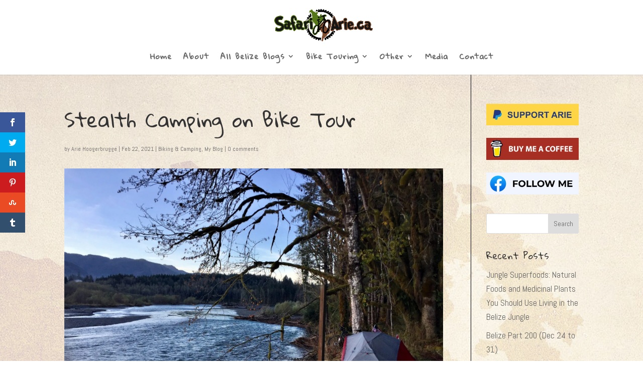

--- FILE ---
content_type: text/css
request_url: https://safariarie.ca/wp-content/litespeed/css/0cdc6af998c4a00182ae06baebefaeae.css?ver=d211e
body_size: 755
content:
#et-main-area{background-image:linear-gradient(180deg,rgb(255 255 255 / .79) 0%,rgb(255 255 255 / .87) 100%),url(https://safariarie.ca/wp-content/uploads/Texture-Map-R1.jpg)!important;background-position:top center;background-repeat:repeat-y}.et_pb_section,#main-content{background-color:#fff0}.et_pb_button.visit_riverview_button{color:#ffffff!important;border-width:1px!important;border-color:#fff;border-radius:5px;font-size:19px;background-color:#0c71c3;white-space:nowrap}input[type="text"],input[type="email"],textarea{background:#fff;border-radius:0;color:#999!important;padding:15px!important}.gform_wrapper .gform_footer input.button{float:right;background-color:#e02b20;border:2px solid #fff;font-size:22px;color:#fff;padding:12px 23px;border-radius:5px;letter-spacing:2px;font-weight:700;cursor:pointer}.gform_wrapper .gform_footer input.button:hover{background-color:#e02b20;border:2px solid #fff0}@media screen and (min-width:981px){#main-content .container::before{background-color:#000}}.woocommerce div.product div.images .flex-control-thumbs{display:none}.et_shop_image{display:block;position:relative;background:rgb(0 0 0 / .6)}.et_shop_image .et_overlay{background:rgb(0 0 0 / .5)}.orderby,.woocommerce div.product form.cart .variations td select{background-color:#fff;-webkit-border-radius:0;-moz-border-radius:0;border-radius:0}body.woocommerce .woocommerce-tabs{background-color:#fff}.woocommerce div.product form.cart .button,.woocommerce a.button.alt,.woocommerce-page a.button.alt,.woocommerce button.button.alt,.woocommerce-page button.button.alt,.woocommerce input.button.alt,.woocommerce-page input.button.alt,.woocommerce #respond input#submit.alt,.woocommerce-page #respond input#submit.alt,.woocommerce #content input.button.alt,.woocommerce-page #content input.button.alt,.woocommerce a.button,.woocommerce-page a.button,.woocommerce button.button,.woocommerce-page button.button,.woocommerce input.button,.woocommerce-page input.button,.woocommerce #respond input#submit,.woocommerce-page #respond input#submit,.woocommerce #content input.button,.woocommerce-page #content input.button,.woocommerce-message a.button.wc-forward{background-color:#e02b20!important;border:2px solid #e02b20!important;color:#fff!important;border-radius:5px;letter-spacing:2px;font-weight:700}.woocommerce #content .quantity input.qty,.woocommerce .quantity input.qty,.woocommerce-cart table.cart td.actions .coupon .input-text,.woocommerce-page #content .quantity input.qty,.woocommerce-page .quantity input.qty{height:47.7px;background-color:rgb(0 0 0 / .6)!important}.woocommerce .woocommerce-error,.woocommerce .woocommerce-info,.woocommerce .woocommerce-message{background-color:rgb(0 0 0 / .6)}.woocommerce table.shop_table{background-color:#fff}#add_payment_method #payment,.woocommerce-cart #payment,.woocommerce-checkout #payment{background-color:#fff;border:1px solid rgb(0 0 0 / .1)}.woocommerce button.button:disabled,.woocommerce button.button:disabled[disabled]{padding:.3em 1em}.woocommerce button.button:disabled:hover::after,.woocommerce button.button:disabled[disabled]:hover::after{opacity:0}.select2-container--default .select2-selection--single{padding:10px 0;height:auto}.select2-container--default .select2-selection--single .select2-selection__arrow{height:50px;padding-right:8px}.select2-container .select2-selection--single .select2-selection__rendered{padding-left:15px;padding-right:28px}.cart .product-price,.cart .product-quantity,.cart .product-subtotal,.cart_totals th,.shop_table.woocommerce-checkout-review-order-table .product-total,.shop_table.woocommerce-checkout-review-order-table tfoot td{text-align:right}.cart .product-quantity .quantity{display:inline}.woocommerce form.checkout_coupon{background-color:rgb(0 0 0 / .6);margin:0;border-radius:0;border:none;border-top:1px solid rgb(255 255 255 / .5)}.woocommerce-form-coupon-toggle .woocommerce-info{margin-bottom:0}.woocommerce-form-coupon p{color:#fff}form.woocommerce-checkout{margin-top:2em}

--- FILE ---
content_type: application/x-javascript
request_url: https://safariarie.ca/wp-content/litespeed/js/1e1b7eaa21784e1d320ce7afe1ff63ef.js?ver=84fef
body_size: 851
content:
!function(){var o,l,n,e,g,m=function(t,e){var i,n={};for(i in t)n[i]=t[i];for(i in e)n[i]=e[i];return n},t=function(t){return t},c=(o={duration:300,action:"close",startTime:null,startHeight:null,endHeight:null,easing:t},l=function(e,i){cancelAnimationFrame(e.getAttribute("data-lwptoc-animation-request-id")),e.setAttribute("data-lwptoc-animation-request-id",window.requestAnimationFrame(function(t){n(e,i,t)}))},n=function(t,e,i){e.startTime||(e.startTime=i);var n,o=i-e.startTime;o<e.duration?(t.style.height=((e.endHeight-e.startingHeight)*e.easing(o/e.duration)+e.startingHeight).toFixed(2)+"px",l(t,e)):("close"===e.action&&(t.style.display="none"),"open"===e.action&&(t.style.display="block"),(n=t).style.height=null,n.style.overflow=null)},function(t,e){if(window.requestAnimationFrame){var i=m(o,{});i.action=e,t.style.height?i.startingHeight=parseFloat(t.style.height):i.startingHeight="close"===e?t.scrollHeight:0,(n=t).style.display="block",n.style.overflow="hidden",i.endHeight="close"===e?0:(t.style.height="0px",t.scrollHeight),l(t,i)}else t.style.display="close"===e?"none":"block";var n}),a=function(t){for(var e,i=document.querySelectorAll('[id="'+t+'"]'),n=0;n<i.length;n++)if((e=i[n]).offsetWidth||e.offsetHeight||e.getClientRects().length)return i[n];return null},i=(e={offset:0,duration:500,easing:t,onComplete:function(t,e){}},g=function(t,e){var i=t.getBoundingClientRect().top+window.pageYOffset-e;return i<0?0:i},function(o,t){var l,a=m(e,t);if(window.requestAnimationFrame&&"smooth"!==window.getComputedStyle(document.getElementsByTagName("HTML")[0]).scrollBehavior){var r,s,c=window.pageYOffset,d=null,u=function(t){l=g(o,a.offset),r=l-c;var e=window.pageYOffset;if(!s||!(0<r&&e<s||r<0&&s<e)){s=e,d||(d=t-1);var i=t-d,n=((l-c)*a.easing(i/a.duration)+c).toFixed();window.scroll(0,n),i<a.duration?window.requestAnimationFrame(u):(window.scroll(0,l),a.onComplete(0,l))}};window.requestAnimationFrame(u)}else l=g(o,a.offset),window.scroll(0,l),a.onComplete(0,l)}),u={scrollTo:function(t,e){i(t,e)},registerScrollTrigger:function(t,i){for(var e=0;e<t.length;e++)t[e].addEventListener("click",function(t){t.preventDefault();var e=this.getAttribute("href"),c=e.substring(1),d=a(c);d&&(e!==document.location.hash&&(i.onComplete=function(t,e){var i,n,o,l,a,r,s;d.setAttribute("id",""),i=c,n=t,o=e,(s=document.createElement("a")).setAttribute("id",i),s.setAttribute("style","position:absolute;visibility:hidden;left:"+n+"px;top:"+o+"px;"),l=document.body,a=s,l.prepend?l.prepend(a):l.insertBefore(a,l.firstChild),document.location.hash=i,(r=s).remove?r.remove():r.parentNode.removeChild(r),d.setAttribute("id",c)}),u.scrollTo(d,i))})},init:function(t){if("1"!==t.getAttribute("data-lwptoc-initialized")){t.setAttribute("data-lwptoc-initialized","1");var a,r=t.getElementsByClassName("lwptoc_toggle_label")[0],s=t.getElementsByClassName("lwptoc_items")[0];if(r)r.addEventListener("click",function(t){var e,i,n,o,l;t.preventDefault(),a=r.getAttribute("data-label"),r.setAttribute("data-label",r.innerHTML),r.innerHTML=a,l="lwptoc_items-visible",-1<(" "+s.className+" ").indexOf(" "+l+" ")?(o="lwptoc_items-visible",(n=s).className=(" "+n.className+" ").replace(" "+o+" ","").trim(),c(s,"close")):(i="lwptoc_items-visible",(e=s).className=e.className.trim()+" "+i,c(s,"open"))});"1"===t.getAttribute("data-smooth-scroll")&&u.registerScrollTrigger(s.getElementsByTagName("A"),{offset:t.getAttribute("data-smooth-scroll-offset")})}},globalInit:function(){for(var t=document.getElementsByClassName("lwptoc"),e=0;e<t.length;e++)u.init(t[e])}};window.lwptoc=u,"loading"===document.readyState?document.addEventListener("DOMContentLoaded",u.globalInit):u.globalInit()}()
;

--- FILE ---
content_type: application/x-javascript
request_url: https://safariarie.ca/wp-content/litespeed/js/eafa7f062b826f973b47b5b4d1665195.js?ver=4a1d1
body_size: 1977
content:
/*! ET et_shortcodes_frontend.js */
(function($){$.fn.et_shortcodes_switcher=function(options){var defaults={slides:'>div',activeClass:'active',linksNav:'',findParent:!0,lengthElement:'li',useArrows:!1,arrowLeft:'a#prev-arrow',arrowRight:'a#next-arrow',auto:!1,autoSpeed:5000,slidePadding:'',pauseOnHover:!0,fx:'fade',sliderType:''};var options=$.extend(defaults,options);return this.each(function(){var slidesContainer=jQuery(this).parent().css('position','relative'),$slides=jQuery(this).css({'overflow':'hidden','position':'relative'}),$slides_wrapper_box=slidesContainer.find('.et-tabs-content-wrapper'),$slides_wrapper=$slides_wrapper_box.parent(),$slide=$slides.find('.et-tabs-content-wrapper'+options.slides),slidesNum=$slide.length,zIndex=slidesNum,currentPosition=1,slideHeight=0,$activeSlide,$nextSlide,slides_wrapper_width=$slides_wrapper.width(),$et_shortcodes_mobile_nav,$et_shortcodes_mobile_controls;if(options.fx==='slide'){$slides_wrapper_box.width(((slidesNum+2)*200)+'%');$slide.css({'width':slides_wrapper_width+'px','visibility':'visible',});$slides_wrapper_box.append($slide.first().clone().removeClass().addClass('et_slidecontent_cloned'));$slides_wrapper_box.prepend($slide.last().clone().removeClass().addClass('et_slidecontent_cloned'));$slides_wrapper_box.css('left',-slides_wrapper_width+'px')}
$slide.first().css({'display':'block'}).addClass('et_shortcode_slide_active');if(''!==options.slidePadding){var slidePaddingOption='number'===typeof options.slidePadding?options.slidePadding+'px':options.slidePadding;$slide.css('padding',slidePaddingOption)}
if(options.linksNav!=''){var linkSwitcher=jQuery(options.linksNav);var linkSwitcherTab='';if(options.findParent)linkSwitcherTab=linkSwitcher.parent();else linkSwitcherTab=linkSwitcher;if(!linkSwitcherTab.filter('.active').length)linkSwitcherTab.first().addClass('active');linkSwitcher.on('click',function(){var targetElement,orderNum;if(options.findParent)targetElement=jQuery(this).parent();else targetElement=jQuery(this);orderNum=targetElement.prevAll(options.lengthElement).length+1;if(orderNum>currentPosition)gotoSlide(orderNum,1);else gotoSlide(orderNum,-1);return!1})}
if(options.useArrows){var $right_arrow=jQuery(options.arrowRight),$left_arrow=jQuery(options.arrowLeft);$right_arrow.on('click',function(){et_shortcodes_go_to_next_slide();return!1});$left_arrow.on('click',function(){et_shortcodes_go_to_previous_slide();return!1})}
function changeTab(){if(linkSwitcherTab!=''){linkSwitcherTab.siblings().removeClass('active');linkSwitcherTab.eq(currentPosition-1).addClass('active')}}
function gotoSlide(slideNumber,dir){if($slide.filter(':animated').length)return;$activeSlide=$slide.parent().find('.et_slidecontent').eq(currentPosition-1);if(currentPosition===slideNumber)return;$activeSlide.removeClass('et_shortcode_slide_active');$nextSlide=$slide.parent().find('.et_slidecontent').eq(slideNumber-1).addClass('et_shortcode_slide_active');if((currentPosition>slideNumber||currentPosition===1)&&(dir===-1)){if(options.fx==='slide')slideBack(500);if(options.fx==='fade')slideFade(500);}else{if(options.fx==='slide')slideForward(500);if(options.fx==='fade')slideFade(500);}
currentPosition=$nextSlide.prevAll('.et_slidecontent').length+1;if(options.linksNav!='')changeTab();if(options.sliderType==='images'||options.sliderType==='simple'){$et_shortcodes_mobile_controls.find('li').removeClass('et_shortcodes_active_control');$et_shortcodes_mobile_controls.find('li').eq(currentPosition-1).addClass('et_shortcodes_active_control')}
return!1}
if(options.auto){auto_rotate();var pauseSlider=!1}
if(options.pauseOnHover){slidesContainer.on('mouseenter',function(){pauseSlider=!0}).on('mouseleave',function(){pauseSlider=!1})}
function auto_rotate(){interval_shortcodes=setInterval(function(){if(!pauseSlider){if(currentPosition===slidesNum)
gotoSlide(1,1);else gotoSlide(currentPosition+1,1);if(options.linksNav!='')changeTab();}},options.autoSpeed)}
function slideFade(speed){$activeSlide.css({'display':'none','opacity':'0'});$nextSlide.css({'opacity':'0','display':'block'}).animate({opacity:1},700)}
function slideForward(speed){var next_slide_order=$nextSlide.prevAll('.et_slidecontent').length+1,go_to_first_slide=!1;if($activeSlide.next('.et_slidecontent_cloned').length){next_slide_order=$activeSlide.prevAll().length+1;go_to_first_slide=!0}
$slides_wrapper_box.animate({left:-($slides_wrapper.width()*next_slide_order)},500,function(){if(go_to_first_slide){$slides_wrapper_box.css('left',-$slides_wrapper.width()+'px')}})}
function slideBack(speed){var next_slide_order=$nextSlide.prevAll('.et_slidecontent').length+1,go_to_last_slide=!1;if($activeSlide.prev('.et_slidecontent_cloned').length){next_slide_order=0;go_to_last_slide=!0}
$slides_wrapper_box.animate({left:-($slides_wrapper.width()*next_slide_order)},500,function(){if(go_to_last_slide){$slides_wrapper_box.css('left',-($slides_wrapper.width()*slidesNum)+'px')}})}
if(options.fx==='slide'){$(window).on('resize',function(){$slides_wrapper_box.find('>div').css({'width':$slides_wrapper.width()+'px'});$slides_wrapper_box.css('left',-($slides_wrapper.width()*currentPosition)+'px')})}
et_generate_mobile_nav();function et_generate_mobile_nav(){var et_shortcodes_slides_num=slidesContainer.find('.et_slidecontent').length,et_shortcodes_controllers_html='';if(et_shortcodes_slides_num>1&&(options.sliderType==='images'||options.sliderType==='simple')){slidesContainer.append('<div class="et_shortcodes_controller_nav">'+'<ul class="et_shortcodes_controls"></ul>'+'<ul class="et_shortcodes_controls_arrows"><li><a href="#" class="et_sc_nav_next">'+et_shortcodes_strings.next+'<span></span></a></li><li><a href="#" class="et_sc_nav_prev">'+et_shortcodes_strings.previous+'<span></span></a></li></ul>'+'</div>');$et_shortcodes_mobile_controls=slidesContainer.find('.et_shortcodes_controls');for(var i=0;i<et_shortcodes_slides_num;i++){et_shortcodes_controllers_html+='<li><a href="#"></a></li>'}
$et_shortcodes_mobile_controls.prepend(et_shortcodes_controllers_html);$et_shortcodes_mobile_controls.find('li').first().addClass('et_shortcodes_active_control');$et_shortcodes_mobile_controls.find('a').on('click',function(){var $this_control=$(this),$this_control_li=$this_control.parent('li'),this_order=$this_control_li.prevAll().length+1;if(this_order==currentPosition)return!1;if(this_order>currentPosition)gotoSlide(this_order,1);else gotoSlide(this_order,-1);return!1});$et_shortcodes_mobile_nav=slidesContainer.find('.et_shortcodes_controls_arrows');$et_shortcodes_mobile_nav.find('a').on('click',function(){var $this_link=jQuery(this),et_active_slide_order;if($this_link.hasClass('et_sc_nav_next'))
et_shortcodes_go_to_next_slide();if($this_link.hasClass('et_sc_nav_prev'))
et_shortcodes_go_to_previous_slide();$et_shortcodes_mobile_controls.find('li').removeClass('et_shortcodes_active_control');et_active_slide_order=currentPosition-1;$et_shortcodes_mobile_controls.find('li').eq(et_active_slide_order).addClass('et_shortcodes_active_control');return!1})}else if(options.sliderType!=='images'&&options.sliderType!=='simple'){slidesContainer.prepend('<ul class="et_shortcodes_mobile_nav"><li><a href="#" class="et_sc_nav_next">'+et_shortcodes_strings.next+'<span></span></a></li><li><a href="#" class="et_sc_nav_prev">'+et_shortcodes_strings.previous+'<span></span></a></li></ul>');$et_shortcodes_mobile_nav=slidesContainer.find('.et_shortcodes_mobile_nav');$et_shortcodes_mobile_nav.find('a').on('click',function(){var $this_link=jQuery(this);if($this_link.hasClass('et_sc_nav_next'))
et_shortcodes_go_to_next_slide();if($this_link.hasClass('et_sc_nav_prev'))
et_shortcodes_go_to_previous_slide();return!1})}}
function et_shortcodes_go_to_next_slide(){if(currentPosition===slidesNum)
gotoSlide(1,1);else gotoSlide(currentPosition+1,1);if(options.linksNav!='')changeTab();}
function et_shortcodes_go_to_previous_slide(){if(currentPosition===1)
gotoSlide(slidesNum,-1);else gotoSlide(currentPosition-1,-1);if(options.linksNav!='')changeTab();}})}
window.et_shortcodes_init=function($container){var $processed_container=typeof $container!=='undefined'?$container:$('body');var $et_pricing_table_button=$processed_container.find('.pricing-table a.icon-button');$et_tooltip=$processed_container.find('.et-tooltip');$et_tooltip.on('mouseover mouseout',function(event){if(event.type=='mouseover'){$(this).find('.et-tooltip-box').stop(!0,!0).animate({opacity:'show',bottom:'25px'},300)}else{$(this).find('.et-tooltip-box').delay(200).animate({opacity:'hide',bottom:'35px'},300)}});$et_learn_more=$processed_container.find('.et-learn-more .heading-more');$et_learn_more.on('click',function(){if($(this).hasClass('open')){$(this).removeClass('open')}else{$(this).addClass('open')}
$(this).parent('.et-learn-more').find('.learn-more-content').animate({opacity:'toggle',height:'toggle'},300)});$processed_container.find('.et-learn-more').not('.et-open').find('.learn-more-content').css({'visibility':'visible','display':'none'});$et_pricing_table_button.each(function(){var $this_button=$(this),this_button_width=$this_button.width(),this_button_innerwidth=$this_button.innerWidth();$this_button.css({width:this_button_width+'px','marginLeft':'-'+(this_button_innerwidth/2)+'px','visibility':'visible',})});var $et_shortcodes_tabs=$processed_container.find('.et-tabs-container, .tabs-left, .et-simple-slider, .et-image-slider');$et_shortcodes_tabs.each(function(i){var et_shortcodes_tab_class=$(this).attr('class'),et_shortcodes_tab_autospeed_class_value=/et_sliderauto_speed_(\d+)/g,et_shortcodes_tab_autospeed=et_shortcodes_tab_autospeed_class_value.exec(et_shortcodes_tab_class),et_shortcodes_tab_auto_class_value=/et_sliderauto_(\w+)/g,et_shortcodes_tab_auto=et_shortcodes_tab_auto_class_value.exec(et_shortcodes_tab_class),et_shortcodes_tab_type_class_value=/et_slidertype_(\w+)/g,et_shortcodes_tab_type=et_shortcodes_tab_type_class_value.exec(et_shortcodes_tab_class),et_shortcodes_tab_fx_class_value=/et_sliderfx_(\w+)/g,et_shortcodes_tab_fx=et_shortcodes_tab_fx_class_value.exec(et_shortcodes_tab_class),et_shortcodes_tab_apply_to_element='.et-tabs-content',et_shortcodes_tab_settings={};et_shortcodes_tab_settings.linksNav=$(this).find('.et-tabs-control li a');et_shortcodes_tab_settings.findParent=!0;et_shortcodes_tab_settings.fx=et_shortcodes_tab_fx[1];et_shortcodes_tab_settings.auto='false'===et_shortcodes_tab_auto[1]?!1:!0;et_shortcodes_tab_settings.autoSpeed=et_shortcodes_tab_autospeed[1];if('simple'===et_shortcodes_tab_type[1]){et_shortcodes_tab_settings={};et_shortcodes_tab_settings.fx=et_shortcodes_tab_fx[1];et_shortcodes_tab_settings.auto='false'===et_shortcodes_tab_auto[1]?!1:!0;et_shortcodes_tab_settings.autoSpeed=et_shortcodes_tab_autospeed[1];et_shortcodes_tab_settings.sliderType='simple';et_shortcodes_tab_apply_to_element='.et-simple-slides'}else if('images'===et_shortcodes_tab_type[1]){et_shortcodes_tab_settings.sliderType='images';et_shortcodes_tab_settings.linksNav='#'+$(this).attr('id')+' .controllers a.switch';et_shortcodes_tab_settings.findParent=!1;et_shortcodes_tab_settings.lengthElement='#'+$(this).attr('id')+' a.switch';et_shortcodes_tab_apply_to_element='.et-image-slides'}
$(this).find(et_shortcodes_tab_apply_to_element).et_shortcodes_switcher(et_shortcodes_tab_settings)})}})(jQuery);jQuery(function($){window.et_shortcodes_init()})
;